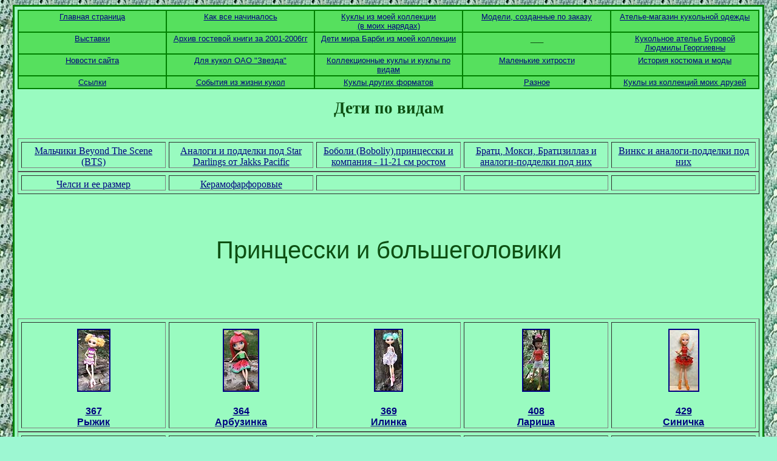

--- FILE ---
content_type: text/html
request_url: http://barbymoda.ru/deti/detipovidam.htm
body_size: 9002
content:
<!DOCTYPE HTML PUBLIC "-//W3C//DTD HTML 3.2 Final//EN">

<HTML>
<HEAD>
	<TITLE>Дети </TITLE>
<meta http-equiv="Content-Type" content="text/html; charset=windows-1251"></HEAD>
<meta name="description" content="Как все начиналось Куклы из моей коллекции Модели, созданные по заказу Куклы для продажи Новые модели Современное направление Вязаная одежда  Бальные платья Высокая мода Фантазии на тему национальной одежды Вольные фантазии Зимняя серия Времена года Сказочные персонажи Выставки Метаморфозы воды  Повелители стихий Общий список Быстрый список  Карнавал в Рио Духи камней История костюма и моды">
 


  
<meta name="keywords" content=" мода, куклы,  стандарт, Барби, вязяная, одежда, платье,  бальная, бисер, отделка, заказы, модели, история костюма, история моды,  коллекция, выставки, оригинальная,">

<META NAME="abstract" content="Мода для кукол стандарта Барби. История костюма и моды. Авторские работы моделей одежды Кузнецовой Инны Александровны для кукол стандарта Барби.">

<META NAME="robots" content="all">
<META NAME="ROBOTS" CONTENT="INDEX, FOLLOW">


<META NAME="title" content="Мир моды. Мода для кукол стандарта Барби">
<META NAME="page-topic" content="Мир моды. Мода для кукол стандарта Барби">


<BODY BACKGROUND="../von1dd.jpg" BGCOLOR="#9DF7D2" TEXT="#0D4F12" LINK="#000080" VLINK="Purple" ALINK="Red">
<table width="98%" cellspacing="3" cellpadding="5" align="center" bgcolor="Green" valign="TOP"><TR><td bgcolor="#99FBC0"><table width="100%" cellspacing="2" cellpadding="2" align="center" bgcolor="Green" valign="TOP">
<TR>
<TD ALIGN="CENTER" VALIGN="TOP" COLSPAN=1 ROWSPAN=1 WIDTH="20%" bgCOLOR="#56E05E"><font face="Arial"><A HREF="../index.htm"><span style="FONT-SIZE: 10pt">Главная страница</span></A></font></TD>
<TD ALIGN="CENTER" VALIGN="TOP" COLSPAN=1 ROWSPAN=1 WIDTH="20%" bgCOLOR="#56E05E" ><font face="Arial"><span style="FONT-SIZE: 10pt">
<a href="../histori.htm">Как все начиналось</a></span></font>
</TD>
<TD ALIGN="CENTER" VALIGN="TOP" COLSPAN=1 ROWSPAN=1 WIDTH="20%" bgCOLOR="#56E05E"><font face="Arial"><span style="FONT-SIZE: 10pt"><A HREF="../kollekc.htm" NAME="Куклы из моей коллекции">Куклы из моей коллекции<br>(в моих нарядах) </A></span></font></TD>
<TD ALIGN="CENTER" VALIGN="TOP" COLSPAN=1 ROWSPAN=1 WIDTH="20%" bgCOLOR="#56E05E"><font face="Arial"><span style="FONT-SIZE: 10pt"><A HREF="../zakaz1.htm">Модели, созданные по заказу</A></span></font></TD>
<TD ALIGN="CENTER" VALIGN="TOP" COLSPAN=1 ROWSPAN=1 WIDTH="20%" bgCOLOR="#56E05E"><span style="FONT-SIZE: 10pt"><font face="Arial"><a href="https://www.shop.barbymoda.ru">Ателье-магазин кукольной одежды</a></font></span></TD>
</TR>
<TR>
<TD ALIGN="CENTER" VALIGN="TOP" COLSPAN=1 ROWSPAN=1 WIDTH="20%" bgCOLOR="#56E05E"><font face="Arial"><span style="FONT-SIZE: 10pt"><A HREF="../vystavki.htm">Выставки</A></span></font>
</TD>
<TD ALIGN="CENTER" VALIGN="TOP" COLSPAN=1 ROWSPAN=1 WIDTH="20%" bgCOLOR="#56E05E"><font face="Arial"><span style="FONT-SIZE: 10pt"><a href="http://web.archive.org/web/20070106230522/http:/www.narod.ru/guestbook/index.xhtml?owner=6671529&c=1">Архив гостевой книги за 2001-2006гг</a></span></font>
</TD>
<TD ALIGN="CENTER" VALIGN="TOP" COLSPAN=1 ROWSPAN=1 WIDTH="20%" bgCOLOR="#56E05E"><font face="Arial"><span style="FONT-SIZE: 10pt"><a href="deti2.htm">Дети мира Барби из моей коллекции</a></span></font></TD>
<TD ALIGN="CENTER" VALIGN="TOP" COLSPAN=1 ROWSPAN=1 WIDTH="20%" bgCOLOR="#56E05E"><font face="Arial"><span style="FONT-SIZE: 10pt">___</span></font>
</TD>
<TD ALIGN="CENTER" VALIGN="TOP" COLSPAN=1 ROWSPAN=1 WIDTH="20%" bgCOLOR="#56E05E"><font face="Arial"><span style="FONT-SIZE: 10pt"><a href="../kuk_at.htm">Кукольное ателье Буровой<br>Людмилы Георгиевны</a></span></font></TD>

</TR>
<TR>
<TD ALIGN="CENTER" VALIGN="TOP" COLSPAN=1 ROWSPAN=1 WIDTH="20%" bgCOLOR="#56E05E"><font face="Arial"><span style="FONT-SIZE: 10pt">
<A HREF="../novosti.htm">Новости сайта</A>
</span></font>
</TD>
<TD ALIGN="CENTER" VALIGN="TOP" COLSPAN=1 ROWSPAN=1 WIDTH="20%" bgCOLOR="#56E05E"><font face="Arial"><span style="FONT-SIZE: 10pt"><a href="../kollekcz.htm">Для кукол ОАО "Звезда"</a>

</span></font>
</TD>
<TD ALIGN="CENTER" VALIGN="TOP" COLSPAN=1 ROWSPAN=1 WIDTH="20%" bgCOLOR="#56E05E"><font face="Arial"><span style="FONT-SIZE: 10pt">
<a href="../kukly.htm">Коллекционные куклы и куклы по видам</a>
</span></font></TD>
<TD ALIGN="CENTER" VALIGN="TOP" COLSPAN=1 ROWSPAN=1 WIDTH="20%" bgCOLOR="#56E05E"><font face="Arial"><span style="FONT-SIZE: 10pt">
<a href="../hitrosti.htm">Маленькие хитрости</a>
</span></font>
</TD>
<TD ALIGN="CENTER" VALIGN="TOP" COLSPAN=1 ROWSPAN=1 WIDTH="20%" bgCOLOR="#56E05E"><font face="Arial"><span style="FONT-SIZE: 10pt">
<A HREF="../moda.htm">История костюма и моды</A>
</span></font></TD>

</TR>
<TR>
<TD ALIGN="CENTER" VALIGN="TOP" COLSPAN=1 ROWSPAN=1 WIDTH="20%" bgCOLOR="#56E05E"><font face="Arial"><span style="FONT-SIZE: 10pt">
<a href="../ssylki.htm">Ссылки</a>
</span></font>
</TD>
<TD ALIGN="CENTER" VALIGN="TOP" COLSPAN=1 ROWSPAN=1 WIDTH="20%" bgCOLOR="#56E05E"><font face="Arial"><span style="FONT-SIZE: 10pt"><a href="../sobytiya.htm">События  из жизни кукол</a>
</span></font>
</TD>
<TD ALIGN="CENTER" VALIGN="TOP" COLSPAN=1 ROWSPAN=1 WIDTH="20%" bgCOLOR="#56E05E"><font face="Arial"><span style="FONT-SIZE: 10pt">
<a href="deti.htm">Куклы других форматов</a>
</span></font></TD>
<TD ALIGN="CENTER" VALIGN="TOP" COLSPAN=1 ROWSPAN=1 WIDTH="20%" bgCOLOR="#56E05E"><font face="Arial"><span style="FONT-SIZE: 10pt">
<a href="../rasnoe.htm">Разное</a>
</span></font>
</TD>
<TD ALIGN="CENTER" VALIGN="TOP" COLSPAN=1 ROWSPAN=1 WIDTH="20%" bgCOLOR="#56E05E"><font face="Arial"><span style="FONT-SIZE: 10pt">
<a href="../galina.htm">Куклы из коллекций моих друзей</a>
</span></font></TD>

</TR></TABLE>


<p><CENTER><span style="FONT-SIZE: 20pt"><b><div align="center">    Дети по видам</div></b>
</span></CENTER>
&nbsp;<P>


<table width="100%" border="1" cellspacing="5" cellpadding="5" align="center">

<td width="20%" colspan="2" rowspan="2" align="center" valign="top">
 <a href="d_bts.htm">
Мальчики Beyond The
Scene (BTS)
</a>
</td>
<td width="20%" colspan="2" rowspan="2" align="center" valign="top">
<a href="d_star_darlings.htm">
 Аналоги и подделки под Star Darlings от Jakks Pacific
</a>
</td>
<td width="20%" colspan="2" rowspan="2" align="center" valign="top">
 <a href="d_boboly.htm">
Боболи (Boboliy),принцесски и компания - 11-21 см ростом
</a>
</td>

<td width="20%" colspan="2" rowspan="2" align="center" valign="top">
  <a href="d_bratz.htm">
 Братц, Мокси, Братцзиллаз и аналоги-подделки под них
</a>
</td>

<td width="20%" colspan="2" rowspan="2" align="center" valign="top">
<a href="d_winx.htm">
  Винкс и аналоги-подделки под них
</a>

</tr></TABLE>

<table width="100%" border="1" cellspacing="5" cellpadding="5" align="center">

<td width="20%" colspan="2" rowspan="2" align="center" valign="top">
 <a href="d_4elsy.htm">
Челси и ее размер
</a>
</td>
<td width="20%" colspan="2" rowspan="2" align="center" valign="top">
<a href="d_keram.htm">
 Керамофарфоровые
</a>
</td>
<td width="20%" colspan="2" rowspan="2" align="center" valign="top">
 <a href="d_boboly.htm">
 
</a>
</td>

<td width="20%" colspan="2" rowspan="2" align="center" valign="top">
  <a href="d_bratz.htm">
 
</a>
</td>

<td width="20%" colspan="2" rowspan="2" align="center" valign="top">
<a href="d_winx.htm">
  
</a>

</tr></TABLE>



 















 












































<div align="center">
<br><br><br><font face="Arial"><SPAN style="FONT-SIZE: 30pt">
 Принцесски и большеголовики
<br><br><br>
</span></font></div>












<table width="100%" border="1" cellspacing="5" cellpadding="5" align="center"><tr>


<td width="20%" colspan="2" rowspan="2" align="center" valign="top">
<a href="d367.htm"><img src="../14/sob146_56i.jpg" width="51" height="100" hspace="5" vspace="5" border="2" align="texttop" alt="Рыжик"></a><br><br>

<font face="Arial"><SPAN style="FONT-SIZE: 12pt">
<b><a href="d367.htm">367<br>Рыжик</a></b>

</span>
</font>
</td>


<td width="20%" colspan="2" rowspan="2" align="center" valign="top">
<a href="d364.htm"><img src="../14/sob146_45i.jpg" width="56" height="100" hspace="5" vspace="5" border="2" align="texttop" alt="Арбузинка"></a><br><br>

<font face="Arial"><SPAN style="FONT-SIZE: 12pt">
<b><a href="d364.htm">364<br>Арбузинка</a></b>

</span>
</font>

</td><td width="20%" colspan="2" rowspan="2" align="center" valign="top">
<a href="d369.htm"><img src="../14/sob146_05i.jpg" width="44" height="100" hspace="5" vspace="5" border="2" align="texttop" alt="Илинка "></a><br><br>

<font face="Arial"><SPAN style="FONT-SIZE: 12pt">
<b><a href="d369.htm">369<br>Илинка </a></b>

</span>
</font></td>
<td width="20%" colspan="2" rowspan="2" align="center" valign="top">
<a href="d408.htm"><img src="../15/sob178_34i.jpg" width="42" height="100" hspace="5" vspace="5" border="2" align="texttop" alt="Лариша"></a><br><br>

<font face="Arial"><SPAN style="FONT-SIZE: 12pt">
<b><a href="d408.htm">408<br>Лариша</a></b>

</span>
</font>

</td>
<td width="20%" colspan="2" rowspan="2" align="center" valign="top">
<a href="d429.htm"><img src="../8/d429_01i.jpg" width="47" height="100" hspace="5" vspace="5" border="2" align="texttop" alt="Синичка"></a><br><br>

<font face="Arial"><SPAN style="FONT-SIZE: 12pt">
<b><a href="d429.htm">429<br>Синичка</a></b></span>
</font>

</td>
</TR></TABLE>













<table width="100%" border="1" cellspacing="5" cellpadding="5" align="center"><tr>
<td width="20%" colspan="2" rowspan="2" align="center" valign="top">
<a href="d280.htm"><img src="../8/d280_002i.jpg" width="46" height="100" hspace="5" vspace="5" border="2" align="texttop" alt="Сильфи"></a><br><br>
<font face="Arial"><SPAN style="FONT-SIZE: 12pt">
<b><a href="d280.htm">280<br>Сильфи</a></b></span></font></td><td width="20%" colspan="2" rowspan="2" align="center" valign="top">
<a href="d209.htm"><img src="../8/d209_02i.jpg" width="44" height="100" hspace="5" vspace="5" border="2" align="texttop" alt="Алейла"></a><br><br>
<font face="Arial"><SPAN style="FONT-SIZE: 12pt">
<b><a href="d209.htm">209<br>Алейла</a></b></span></font>
</td>
<td width="20%" colspan="2" rowspan="2" align="center" valign="top">
<a href="d326.htm"><img src="../8/d326_02i.jpg" width="60" height="100" hspace="5" vspace="5" border="2" align="texttop" alt="Агнешка"></a><br><br>
<font face="Arial"><SPAN style="FONT-SIZE: 12pt">
<b><a href="d326.htm">326<br>Агнешка</a></b></span></font>
</td>
<td width="20%" colspan="2" rowspan="2" align="center" valign="top">
<a href="d334.htm"><img src="../8/d334_03i.jpg" width="60" height="100" hspace="5" vspace="5" border="2" align="texttop" alt="Ухтышка"></a><br><br>
<font face="Arial"><SPAN style="FONT-SIZE: 12pt">
<b><a href="d334.htm">334<br>Ухтышка</a></b></span></font>
</td>
<td width="20%" colspan="2" rowspan="2" align="center" valign="top">
<a href="d487.htm"><img src="../16/d487_04i.jpg" width="48" height="100" hspace="5" vspace="5" border="2" align="texttop" alt="Арабелла"></a><br><br>

<font face="Arial"><SPAN style="FONT-SIZE: 12pt">
<b><a href="d487.htm">487<br>Арабелла</a></b>

</span>
</font></td>
</TR></TABLE>

<table width="100%" border="1" cellspacing="5" cellpadding="5" align="center"><tr>
 
<td width="20%" colspan="2" rowspan="2" align="center" valign="top">
<a href="d520.htm"><img src="../2/d520_01i.jpg" alt="Маритана" width="56" height="100" hspace="5" vspace="5" border="2" align="texttop"></a><br><br>

<font face="Arial"><SPAN style="FONT-SIZE: 12pt">
<b><a href="d520.htm">520<br>Маритана</a></b>

</span>
</font>
</td>
<td width="20%" colspan="2" rowspan="2" align="center" valign="top">
<a href="d341.htm"><img src="../8/d341_01i.jpg" width="54" height="100" hspace="5" vspace="5" border="2" align="texttop" alt="Джулс"></a><br><br>
<font face="Arial"><SPAN style="FONT-SIZE: 12pt">
<b><a href="d341.htm">341<br>Джулс</a></b></span></font></td>
</td>
<td width="20%" colspan="2" rowspan="2" align="center" valign="top">
<a href="d503.htm"><img src="../4/d503_02i.jpg" width="44" height="100" hspace="5" vspace="5" border="2" align="texttop" alt="Мири"></a><br><br>

<font face="Arial"><SPAN style="FONT-SIZE: 12pt">
<b><a href="d503.htm">503<br>Мири</a></b>

</span>
</font>
</td>
<td width="20%" colspan="2" rowspan="2" align="center" valign="top">
<a href="d504.htm"><img src="../4/d504_03i.jpg" width="46" height="100" hspace="5" vspace="5" border="2" align="texttop" alt="Бел"></a><br><br>

<font face="Arial"><SPAN style="FONT-SIZE: 12pt">
<b><a href="d504.htm">504<br>Бел</a></b>

</span>
</font>
</td>
<td width="20%" colspan="2" rowspan="2" align="center" valign="top">
<a href="d515.htm"><img src="../2/d515_10i.jpg" alt="МакКейла Макалистер" width="46" height="100" hspace="5" vspace="5" border="2" align="texttop"></a><br><br>

<font face="Arial"><SPAN style="FONT-SIZE: 12pt">
<b><a href="d515.htm">515<br>МакКейла Макалистер</a></b>

</span>
</font>
</td>

</TR></TABLE>




















<table width="100%" border="1" cellspacing="5" cellpadding="5" align="center">
<tr>
<td width="20%" colspan="2" rowspan="2" align="center" valign="top">

<a href="d342.htm"><img src="../8/d342_01i.jpg" width="47" height="100" hspace="5" vspace="5" border="2" align="texttop" alt="Сойка"></a><br><br>

<font face="Arial"><SPAN style="FONT-SIZE: 12pt">
<b><a href="d342.htm">342<br>Сойка</a></b>

</span>
</font> 
</td>
<td width="20%" colspan="2" rowspan="2" align="center" valign="top">
<a href="d464.htm"><img src="../16/d464_01i.jpg" width="44" height="100" hspace="5" vspace="5" border="2" align="texttop" alt="Оленюшка"></a><br><br>

<font face="Arial"><SPAN style="FONT-SIZE: 12pt">
<b><a href="d464.htm">464<br>Оленюшка</a></b>

</span>
</font>
</td>
<td width="20%" colspan="2" rowspan="2" align="center" valign="top">
<a href="d463.htm"><img src="../16/d463_09i.jpg" width="53" height="100" hspace="5" vspace="5" border="2" align="texttop" alt="Рокси"></a><br><br>

<font face="Arial"><SPAN style="FONT-SIZE: 12pt">
<b><a href="d463.htm">463<br>Рокси</a></b>

</span>
</font>

</td>
<td width="20%" colspan="2" rowspan="2" align="center" valign="top">
<a href="d462.htm"><img src="../16/d462_04i.jpg" width="55" height="100" hspace="5" vspace="5" border="2" align="texttop" alt="Варианна"></a><br><br>

<font face="Arial"><SPAN style="FONT-SIZE: 12pt">
<b><a href="d462.htm">462<br>Варианна</a></b>

</span>
</font>

</td>
<td width="20%" colspan="2" rowspan="2" align="center" valign="top">
<a href="d460.htm"><img src="../16/d460_04i.jpg" width="46" height="100" hspace="5" vspace="5" border="2" align="texttop" alt="Аэрита"></a><br><br>

<font face="Arial"><SPAN style="FONT-SIZE: 12pt">
<b><a href="d460.htm">460<br>Аэрита</a></b>

</span>
</font>
</td></tr></TABLE>


<table width="100%" border="1" cellspacing="5" cellpadding="5" align="center">
<tr>
<td width="20%" colspan="2" rowspan="2" align="center" valign="top"><a href="d588.htm"><img src="../2/d588_02i.jpg" width="68" height="100" hspace="5" vspace="5" border="2" align="texttop" alt="Райли"></a><br><br>

<font face="Arial"><SPAN style="FONT-SIZE: 12pt">
<b><a href="d588.htm">588<br>Райли</a></b>

</span>
</font> 
 

</td>
 
 <td width="20%" colspan="2" rowspan="2" align="center" valign="top">
<a href="d564.htm"><img src="../2/d564_04i.jpg" width="52" height="100" hspace="5" vspace="5" border="2" align="texttop" alt="Мерлия"></a><br><br>

<font face="Arial"><SPAN style="FONT-SIZE: 12pt">
<b><a href="d564.htm">564<br>Мерлия</a></b>

</span>
</font>
</td>

 
<td width="20%" colspan="2" rowspan="2" align="center" valign="top"><a href="d488.htm"><img src="../2/d488_01i.jpg" width="55" height="100" hspace="5" vspace="5" border="2" align="texttop" alt="Моана"></a><br><br>

<font face="Arial"><SPAN style="FONT-SIZE: 12pt">
<b><a href="d488.htm">488<br>Моана</a></b>

</span>
</font>
 

</td>
 
<td width="20%" colspan="2" rowspan="2" align="center" valign="top">
<a href="d461.htm"><img src="../8/d461_05i.jpg" width="48" height="100" hspace="5" vspace="5" border="2" align="texttop" alt="Соль"></a><br><br>

<font face="Arial"><SPAN style="FONT-SIZE: 12pt">
<b><a href="d461.htm">461<br>Соль</a></b>

</span>
</font>

</td>
<td width="20%" colspan="2" rowspan="2" align="center" valign="top">&nbsp;
<a href="d645.htm"><img src="../2/d645_11i.jpg" alt="Флинн Тревор " width="55" height="100" hspace="2" vspace="2" border="2" align="texttop"></a> <br><br>

<font face="Arial"><SPAN style="FONT-SIZE: 12pt">
<b><a href="d645.htm">645<br>Флинн Тревор </a></b>

</span>
</font>

</td></tr></TABLE>


<table width="100%" border="1" cellspacing="5" cellpadding="5" align="center">
<tr>
<td width="20%" colspan="2" rowspan="2" align="center" valign="top">  
 
<a href="d523.htm"><img src="../2/d523_01i.jpg" alt="Мерлина" width="52" height="100" hspace="5" vspace="5" border="2" align="texttop"></a><br><br>

<font face="Arial"><SPAN style="FONT-SIZE: 12pt">
<b><a href="d523.htm">523<br>Мерлина</a></b>

</span>
</font>
</td>
 
 <td width="20%" colspan="2" rowspan="2" align="center" valign="top">
 <a href="d524.htm"><img src="../2/d524_011i.jpg" alt="Антарина" width="47" height="100" hspace="5" vspace="5" border="2" align="texttop"></a><br><br>

<font face="Arial"><SPAN style="FONT-SIZE: 12pt">
<b><a href="d524.htm">524<br>Антарина</a></b>

</span>
</font>
</td>
<td width="20%" colspan="2" rowspan="2" align="center" valign="top">
<a href="d615.htm"><img src="../20/d615_01i.jpg" width="58" height="100" hspace="5" vspace="5" border="2" align="texttop" alt="Анна -Кира"></a><br><br>

<font face="Arial"><SPAN style="FONT-SIZE: 12pt">
<b><a href="d615.htm">615<br>Анна -Кира</a></b></span>
</font>
</td> 
 

<td width="20%" colspan="2" rowspan="2" align="center" valign="top">&nbsp;
 
<a href="d547.htm"><img src="../17/d547_01i.jpg" width="50" height="100" hspace="5" vspace="5" border="2" align="texttop" alt="Невилика"></a><br><br>

<font face="Arial"><SPAN style="FONT-SIZE: 12pt">
<b><a href="d547.htm">547 <br> Невилика </a></b>

</span>
</font>
</td>
<td width="20%" colspan="2" rowspan="2" align="center" valign="top"> 

<a href="d500.htm"><img src="../4/d500_01i.jpg" alt="Мэл" width="47" height="100" hspace="5" vspace="5" border="2" align="texttop"></a><br><br>

<font face="Arial"><SPAN style="FONT-SIZE: 12pt">
<b><a href="d500.htm">500<br>Мэл</a></b>

</span>
</font>
</td></tr>
</TABLE>

<table width="100%" border="1" cellspacing="5" cellpadding="5" align="center"><tr>
<td width="20%" colspan="2" rowspan="2" align="center" valign="top">
<a href="../gnomka.htm"><img src="../7/gnoma_9i.jpg" width="79" height="100" hspace="5" vspace="5" border="2" align="texttop" alt="Жаклин"></a><br><br>

<font face="Arial"><SPAN style="FONT-SIZE: 12pt">
<b><a href="../gnomka.htm">081<br>Жаклин</a></b>
</span>
</font>
</td>
<td width="20%" colspan="2" rowspan="2" align="center" valign="top">
<a href="../lissava.htm"><img src="../7/lisav06i.jpg" width="82" height="100" hspace="5" vspace="5" border="2" align="texttop" alt="Лиссава"></a><br><br>

<font face="Arial"><SPAN style="FONT-SIZE: 12pt">
<b><a href="../lissava.htm">123<br>Лиссава</a></b></span>
</font>
</td>


<td width="20%" colspan="2" rowspan="2" align="center" valign="top">

<a href="d550.htm"><img src="../17/d550_03ii.jpg" alt="Гиера" width="48" height="100" hspace="5" vspace="5" border="2" align="texttop"></a><br><br>

<font face="Arial"><SPAN style="FONT-SIZE: 12pt">
<b><a href="d550.htm">550<br>Гиера</a></b>

</span>
</font>



</td>
 <td width="20%" colspan="2" rowspan="2" align="center" valign="top">
<a href="d668.htm"><img src="../17/d668_01i.jpg" alt="Алильена" width="63" height="100" hspace="5" vspace="5" border="2" align="texttop"></a><br><br>

<font face="Arial"><SPAN style="FONT-SIZE: 12pt">
<b><a href="d668.htm">668<br>Алильена</a></b>

</span>
</font>
</td>
<td width="20%" colspan="2" rowspan="2" align="center" valign="top"> 
 <a href="d696.htm"><img src="../24/d696_01i.jpg" alt="Виления" width="42" height="100" hspace="5" vspace="5" border="2" align="texttop"></a><br><br>

<font face="Arial"><SPAN style="FONT-SIZE: 12pt">
<b><a href="d696.htm">696<br>Виления</a></b>

</span></font> 

</td>
</TR></TABLE>
<table width="100%" border="1" cellspacing="5" cellpadding="5" align="center"><tr>
<td width="20%" colspan="2" rowspan="2" align="center" valign="top">&nbsp;
<a href="d693.htm"><img src="../24/693d_01i.jpg" alt="Лойти" width="45" height="100" hspace="5" vspace="5" border="2" align="texttop"></a><br><br>

<font face="Arial"><SPAN style="FONT-SIZE: 12pt">
<b><a href="d693.htm">693<br>Лойти</a></b>
</span></font>
</td>
<td width="20%" colspan="2" rowspan="2" align="center" valign="top">
<a href="d365.htm"><img src="../2/d365_01i.jpg" width="55" height="100" hspace="5" vspace="5" border="2" align="texttop" alt="Юси"></a><br><br>

<font face="Arial"><SPAN style="FONT-SIZE: 12pt">
<b><a href="d365.htm">365<br>Юси</a></b>

</span>
</font>
</td>



</tr></TABLE>






































<div align="center">
<br><br><font face="Arial"><SPAN style="FONT-SIZE: 30pt">

Lalaloopsy 
 <br><br>
</div><br>
</span></font>

<table width="100%" border="1" cellspacing="5" cellpadding="5" align="center"><tr>
 


<td width="20%" colspan="2" rowspan="2" align="center" valign="top">

<a href="d438.htm"><img src="../8/d438_01i.jpg" width="74" height="100" hspace="5" vspace="5" border="2" align="texttop" alt="Лалапуся"></a><br><br>

<font face="Arial"><SPAN style="FONT-SIZE: 12pt">
<b><a href="d438.htm">438<br>Лалапуся</a></b>

</span>
</font>
</td>
<td width="20%" colspan="2" rowspan="2" align="center" valign="top">
<a href="d517.htm"><img src="../2/d517_i.jpg" alt="Лулу" width="68" height="100" hspace="5" vspace="5" border="2" align="texttop"></a><br><br>

<font face="Arial"><SPAN style="FONT-SIZE: 12pt">
<b><a href="d517.htm">517<br>Лулу</a></b>

</span>
</font>
</td>


</tr></TABLE>












 <div align="center">
<br><br><br><font face="Arial"><SPAN style="FONT-SIZE: 30pt">
 Подростки средние
<br><br><br>
</span></font></div>








<table width="100%" border="1" cellspacing="5" cellpadding="5" align="center">
<tr>





<td width="20%" colspan="2" rowspan="2" align="center" valign="top">
<a href="d338.htm"><img src="../8/d338_01i.jpg" width="43" height="100" hspace="5" vspace="5" border="2" align="texttop" alt="Хильда"></a><br><br>

<font face="Arial"><SPAN style="FONT-SIZE: 12pt">
<b><a href="d338.htm">338<br>Хильда</a></b>

</span>
</font> 

</td>

<td width="20%" colspan="2" rowspan="2" align="center" valign="top">
<a href="d409.htm"><img src="../8/d409_08i.jpg" width="49" height="100" hspace="5" vspace="5" border="2" align="texttop" alt="Купава"></a><br><br>

<font face="Arial"><SPAN style="FONT-SIZE: 12pt">
<b><a href="d409.htm">409<br>Купава</a></b>

</span>
</font>
</td>
<td width="20%" colspan="2" rowspan="2" align="center" valign="top">
<a href="d410.htm"><img src="../8/d410_31i.jpg" width="53" height="100" hspace="5" vspace="5" border="2" align="texttop" alt="Ладушка"></a><br><br>

<font face="Arial"><SPAN style="FONT-SIZE: 12pt">
<b><a href="d410.htm">410<br>Ладушка</a></b>

</span>
</font>
</td>
<td width="20%" colspan="2" rowspan="2" align="center" valign="top">

<a href="d411.htm"><img src="../8/d411_02i.jpg" width="59" height="100" hspace="5" vspace="5" border="2" align="texttop" alt="Нивеллина"></a><br><br>

<font face="Arial"><SPAN style="FONT-SIZE: 12pt">
<b><a href="d411.htm">411<br>Нивеллина</a></b>

</span>
</font>
</td>

</tr></TABLE>


<table width="100%" border="1" cellspacing="5" cellpadding="5" align="center">
<tr>

 
<td width="20%" colspan="2" rowspan="2" align="center" valign="top">&nbsp;
<a href="d622.htm"><img src="../20/d622_01i.jpg" width="53" height="100" hspace="5" vspace="5" border="2" align="texttop" alt="Луша"></a><br><br>

<font face="Arial"><SPAN style="FONT-SIZE: 12pt">
<b><a href="d622.htm">622<br>Луша</a></b></span>
</font>

</td>
 
 
 
 
<td width="20%" colspan="2" rowspan="2" align="center" valign="top">
<a href="d386.htm"><img src="../2/d386_01i.jpg" alt="Нафейя" width="56" height="100" hspace="5" vspace="5" border="2" align="texttop"></a><br><br>

<font face="Arial"><SPAN style="FONT-SIZE: 12pt">
<b><a href="d386.htm">386<br>Нафейя</a></b>

</span>
</font>
</td>
 
<td width="20%" colspan="2" rowspan="2" align="center" valign="top">
 <a href="d548.htm"><img src="../4/d548_01ii.jpg" width="60" height="100" hspace="5" vspace="5" border="2" align="texttop" alt="Сайя Якусидзи"></a><br><br>

<font face="Arial"><SPAN style="FONT-SIZE: 12pt">
<b><a href="d548.htm">548<br>Сайя Якусидзи</a></b>

</span>
</font>

</td>
<td width="20%" colspan="2" rowspan="2" align="center" valign="top">
 
<a href="d506.htm"><img src="../4/d506_06i.jpg" alt="Томас" width="66" height="100" hspace="5" vspace="5" border="2" align="texttop"></a><br><br>

<font face="Arial"><SPAN style="FONT-SIZE: 12pt">
<b><a href="d5061.htm">506<br>Томас </a></b>

</span>
</font>
 

</td>
 
 
 
 
 </TABLE>













<div align="center">
<br><br><br><font face="Arial"><SPAN style="FONT-SIZE: 30pt">
 Сони Курн Лелия
<br><br><br>
</span></font></div>




<table width="100%" border="1" cellspacing="5" cellpadding="5" align="center"><tr>
<td width="20%" colspan="2" rowspan="2" align="center" valign="top">
<a href="d160.htm"><img src="../8/d160_01i.jpg" width="47" height="100" hspace="5" vspace="5" border="2" align="texttop" alt="Шани"></a><br><br>

<font face="Arial"><SPAN style="FONT-SIZE: 12pt">
<b><a href="d160.htm">160<br>Шани</a></b>

</span>
</font>


</td>
<td width="20%" colspan="2" rowspan="2" align="center" valign="top">

<a href="../frv.htm"><img src="../7/frv_02i.jpg" width="66" height="100" hspace="5" vspace="5" border="2" align="texttop" alt="Эрика - феечка ранней весны"></a><br><br>

<font face="Arial"><SPAN style="FONT-SIZE: 12pt">
<b><a href="../frv.htm">168<br>Эрика - феечка ранней весны</a></b>

</span>
</font>


</td>
<td width="20%" colspan="2" rowspan="2" align="center" valign="top">

<a href="d187.htm"><img src="../8/d187_01i.jpg" width="42" height="100" hspace="5" vspace="5" border="2" align="texttop" alt="Фанни"></a><br><br>

<font face="Arial"><SPAN style="FONT-SIZE: 12pt">
<b><a href="d187.htm">187<br>Фанни</a></b>

</span>
</font>


</td>
<td width="20%" colspan="2" rowspan="2" align="center" valign="top">
<a href="d190.htm"><img src="../8/d190_01i.jpg" width="40" height="100" hspace="5" vspace="5" border="2" align="texttop" alt="Алина"></a><br><br>

<font face="Arial"><SPAN style="FONT-SIZE: 12pt">
<b><a href="d190.htm">190<br>Алина</a></b>

</span>
</font>


</td>
 
<td width="20%" colspan="2" rowspan="2" align="center" valign="top">
<a href="d249.htm"><img src="../8/d249_01i.jpg" width="41" height="100" hspace="5" vspace="5" border="2" align="texttop" alt="Лёля"></a><br><br>

<font face="Arial"><SPAN style="FONT-SIZE: 12pt">
<b><a href="d249.htm">249<br>Лёля</a></b>

</span></font>

</td>
</TR></TABLE>

<table width="100%" border="1" cellspacing="5" cellpadding="5" align="center"><tr>




<td width="20%" colspan="2" rowspan="2" align="center" valign="top">
<a href="../rosita.htm"><img src="../1/rosita_01i.jpg" width="74" height="100" hspace="5" vspace="5" border="2" align="texttop" alt="Росита - лесная феечка"></a><br><br>

<font face="Arial"><SPAN style="FONT-SIZE: 12pt">
<b><a href="../rosita.htm">158<br>Росита - лесная феечка</a></b>

</span>
</font>


</td>
<td width="20%" colspan="2" rowspan="2" align="center" valign="top">
 <a href="d538.htm"><img src="../17/d538_01i.jpg" alt="Генриетта" width="48" height="100" hspace="5" vspace="5" border="2" align="texttop"></a><br><br>

<font face="Arial"><SPAN style="FONT-SIZE: 12pt">
<b><a href="d538.htm">538<br>Генриетта</a></b>

</span></font>
</td>
<td width="20%" colspan="2" rowspan="2" align="center" valign="top">
<a href="d568.htm"><img src="../17/d568_11ii.jpg" width="62" height="100" hspace="5" vspace="5" border="2" align="texttop" alt="Шайена"></a><br><br>

<font face="Arial"><SPAN style="FONT-SIZE: 12pt">
<b><a href="d568.htm">568<br>Шайена</a></b>

</span>
</font>
</td>

<td width="20%" colspan="2" rowspan="2" align="center" valign="top">

<a href="d536.htm"><img src="../2/d536_01i.jpg" alt="Никса" width="50" height="100" hspace="5" vspace="5" border="2" align="texttop"></a><br><br>

<font face="Arial"><SPAN style="FONT-SIZE: 12pt">
<b><a href="d536.htm">536<br>Никса</a></b>

</span>
</font>
</td>
<td width="20%" colspan="2" rowspan="2" align="center" valign="top">
<a href="d5245.htm"><img src="../2/d525_01i.jpg" alt="Марико" width="55" height="100" hspace="5" vspace="5" border="2" align="texttop"></a><br><br>

<font face="Arial"><SPAN style="FONT-SIZE: 12pt">
<b><a href="d525.htm">525<br>Марико</a></b>

</span>
</font>
</td>






</TR>



</TABLE>
























<div align="center">
<br><br><br><font face="Arial"><SPAN style="FONT-SIZE: 30pt">
 Старшие подростки
<br><br><br>
</span></font></div>



















<table width="100%" border="1" cellspacing="5" cellpadding="5" align="center"><tr>
<td width="20%" colspan="2" rowspan="2" align="center" valign="top">
<a href="d083.htm"><img src="../8/d083_11i.jpg" width="49" height="100" hspace="5" vspace="5" border="2" align="texttop" alt="Сара"></a><br><br>

<font face="Arial"><SPAN style="FONT-SIZE: 12pt">
<b><a href="d083.htm">083<br>Сара</a></b>
</span>
</font>

</td>
<td width="20%" colspan="2" rowspan="2" align="center" valign="top">

<a href="d140.htm"><img src="../8/d140_07i.jpg" width="45" height="100" hspace="5" vspace="5" border="2" align="texttop" alt="Синди"></a><br><br>

<font face="Arial"><SPAN style="FONT-SIZE: 12pt">
<b><a href="d140.htm">140<br>Синди</a></b>

</span>
</font>
<td width="20%" colspan="2" rowspan="2" align="center" valign="top">
<a href="d193.htm"><img src="../8/d193_01i.jpg" width="52" height="100" hspace="5" vspace="5" border="2" align="texttop" alt="Трой"></a><br><br>
<font face="Arial"><SPAN style="FONT-SIZE: 12pt">
<b><a href="d193.htm">193<br>Трой</a></b>

</span>
</font> 
</td>
<td width="20%" colspan="2" rowspan="2" align="center" valign="top">
<a href="d194.htm"><img src="../8/d194_01i.jpg" width="61" height="100" hspace="5" vspace="5" border="2" align="texttop" alt="Габри"></a><br><br>
<font face="Arial"><SPAN style="FONT-SIZE: 12pt">
<b><a href="d194.htm">194<br>Габри</a></b>

</span>
</font> 
</td><td width="20%" colspan="2" rowspan="2" align="center" valign="top">

<font face="Arial"><A HREF="../elayna.htm"><IMG SRC="../14/sob142_01i.jpg" WIDTH="61" HEIGHT="100" HSPACE="12" VSPACE="12" BORDER="2" ALIGN="TEXTTOP" ALT="Элайна"></A>&nbsp;<P>
<span style="FONT-SIZE: 15pt">
<A HREF="../elayna.htm">252<br> Элайна</A><P></span></font>


</td>





</TR></TABLE>

<table width="100%" border="1" cellspacing="5" cellpadding="5" align="center"><tr>
<td width="20%" colspan="2" rowspan="2" align="center" valign="top">
<a href="d260.htm"><img src="../8/sob87_5i.jpg" width="57" height="100" hspace="5" vspace="5" border="2" align="texttop" alt="Стефани"></a><br><br>

<font face="Arial"><SPAN style="FONT-SIZE: 12pt">
<b><a href="d260.htm">260<br>Стефани</a></b>

</span>
</font>
</td>
<td width="20%" colspan="2" rowspan="2" align="center" valign="top">

<a href="d290.htm"><img src="../8/sob120_37i.jpg" width="45" height="100" hspace="5" vspace="5" border="2" align="texttop" alt="Ника"></a><br><br>

<font face="Arial"><SPAN style="FONT-SIZE: 12pt">
<b><a href="d290.htm">290<br>Ника</a></b>

</span>
</font>
</td><td width="20%" colspan="2" rowspan="2" align="center" valign="top">
<a href="d340.htm"><img src="../8/d340_01i.jpg" width="49" height="100" hspace="5" vspace="5" border="2" align="texttop" alt="Таёжка"></a><br><br>

<font face="Arial"><SPAN style="FONT-SIZE: 12pt">
<b><a href="d340.htm">340<br>Таёжка </a></b>

</span>
</font>
</td>
<td width="20%" colspan="2" rowspan="2" align="center" valign="top">

<a href="d058.htm"><img src="../8/d058_3i.jpg" width="58" height="100" hspace="5" vspace="5" border="2" align="texttop" alt="Скиппер"></a><br><br>

<font face="Arial"><SPAN style="FONT-SIZE: 12pt">
<b><a href="d058.htm">058<br>Скиппер</a></b>

</span>
</font>

</td>
<td width="20%" colspan="2" rowspan="2" align="center" valign="top">
<a href="d061.htm"><img src="../8/d061_02i.jpg" width="34" height="100" hspace="5" vspace="5" border="2" align="texttop" alt="Ольга"></a><br><br>

<font face="Arial"><SPAN style="FONT-SIZE: 12pt">
<b><a href="d061.htm">061<br>Ольга</a></b>

</span>
</font></td>


</TR></TABLE>


<table width="100%" border="1" cellspacing="5" cellpadding="5" align="center">
<tr>
<td width="20%" colspan="2" rowspan="2" align="center" valign="top">
<a href="d546.htm"><img src="../4/d546_01ii.jpg" width="42" height="100" hspace="5" vspace="5" border="2" align="texttop" alt="Анлили"></a><br><br>

<font face="Arial"><SPAN style="FONT-SIZE: 12pt">
<b><a href="d546.htm">546<br>Анлили</a></b>

</span>
</font>
 
</td>
<td width="20%" colspan="2" rowspan="2" align="center" valign="top">
<a href="d496.htm"><img src="../4/d496_01i.jpg" alt="Малеечка" width="57" height="100" hspace="5" vspace="5" border="2" align="texttop"></a><br><br>

<font face="Arial"><SPAN style="FONT-SIZE: 12pt">
<b><a href="d496.htm">496<br>Малеечка</a></b>

</span>
</font> 
</td>
 
 
<td width="20%" colspan="2" rowspan="2" align="center" valign="top">
<a href="d565.htm"><img src="../2/d565_01i.jpg" width="42" height="100" hspace="5" vspace="5" border="2" align="texttop" alt="Меланья"></a><br><br>

<font face="Arial"><SPAN style="FONT-SIZE: 12pt">
<b><a href="d565.htm">565<br>Меланья</a></b>

</span>
</font>
 
</td>
 
 
<td width="20%" colspan="2" rowspan="2" align="center" valign="top">&nbsp;

 <a href="d718.htm"><img src="../26/d718_01ii.jpg" alt="Луана" width="41" height="100" hspace="5" vspace="5" border="2" align="texttop"></a><br><br>

<font face="Arial"><SPAN style="FONT-SIZE: 12pt">
<b><a href="d718.htm">718<br>Луана</a></b>

</span></font>
 
</td>
<td width="20%" colspan="2" rowspan="2" align="center" valign="top">
 <a href="d717.htm"><img src="../26/d717_01ii.jpg" alt="Рон" width="32" height="100" hspace="5" vspace="5" border="2" align="texttop"></a><br><br>

<font face="Arial"><SPAN style="FONT-SIZE: 12pt">
<b><a href="d717.htm">717<br>Рон</a></b>

</span></font>
</td></tr></TABLE>










 
  
































<div align="center">
<br><br><br><font face="Arial"><SPAN style="FONT-SIZE: 30pt">
 Ликка, Ханна, Мими и подобные
<br><br><br>
</span></font></div>




<table width="100%" border="1" cellspacing="5" cellpadding="5" align="center"><tr>
<td width="20%" colspan="2" rowspan="2" align="center" valign="top">
<a href="d499.htm"><img src="../4/d499_01i.jpg" width="53" height="100" hspace="5" vspace="5" border="2" align="texttop" alt="Лотти"></a><br><br>

<font face="Arial"><SPAN style="FONT-SIZE: 12pt">
<b><a href="d499.htm">499<br>Лотти</a></b>

</span>
</font>

</td>
<td width="20%" colspan="2" rowspan="2" align="center" valign="top">
<a href="d273.htm"><img src="../8/d273_01i.jpg" width="46" height="100" hspace="5" vspace="5" border="2" align="texttop" alt=" Хана"></a><br><br>

<font face="Arial"><SPAN style="FONT-SIZE: 12pt">
<b><a href="d273.htm">273<br> Хана</a></b>

</span>
</font>

</td>
<td width="20%" colspan="2" rowspan="2" align="center" valign="top">
<a href="d279.htm"><img src="../8/d279_02i.jpg" width="35" height="100" hspace="5" vspace="5" border="2" align="texttop" alt="Лариона"></a><br><br>

<font face="Arial"><SPAN style="FONT-SIZE: 12pt">
<b><a href="d279.htm">279<br>Лариона</a></b>

</span>
</font>
</td>
<td width="20%" colspan="2" rowspan="2" align="center" valign="top">
<a href="d313.htm"><img src="../8/d313_01i.jpg" width="60" height="100" hspace="5" vspace="5" border="2" align="texttop" alt="Ми Ми Чен"></a><br><br>

<font face="Arial"><SPAN style="FONT-SIZE: 12pt">
<b><a href="d313.htm">313<br>Ми Ми Чен</a></b>

</span>
</font>
</td>

<td width="20%" colspan="2" rowspan="2" align="center" valign="top">
<a href="d518.htm"><img src="../4/d518_01i.jpg" alt="Лайлера" width="47" height="100" hspace="5" vspace="5" border="2" align="texttop"></a><br><br>

<font face="Arial"><SPAN style="FONT-SIZE: 12pt">
<b><a href="d518.htm">518<br>Лайлера</a></b>

</span>
</font>

</td>
</TR></TABLE>

<table width="100%" border="1" cellspacing="5" cellpadding="5" align="center">
<tr>
<td width="20%" colspan="2" rowspan="2" align="center" valign="top">
 <a href="d507.htm"><img src="../4/d507_01i.jpg" alt="Рей" width="39" height="100" hspace="5" vspace="5" border="2" align="texttop"></a><br><br>

<font face="Arial"><SPAN style="FONT-SIZE: 12pt">
<b><a href="d507.htm">507<br>Рей</a></b>

</span>
</font>
 
</td>
<td width="20%" colspan="2" rowspan="2" align="center" valign="top">
 <a href="d425.htm"><img src="../2/d425_01i.jpg" alt="Дидье" width="48" height="100" hspace="5" vspace="5" border="2" align="texttop"></a><br><br>

<font face="Arial"><SPAN style="FONT-SIZE: 12pt">
<b><a href="d425.htm">425<br>Дидье</a></b>

</span>
</font>
</td>
<td width="20%" colspan="2" rowspan="2" align="center" valign="top">
 

</td>
<td width="20%" colspan="2" rowspan="2" align="center" valign="top">
&nbsp; 

</td>
<td width="20%" colspan="2" rowspan="2" align="center" valign="top">
&nbsp; 
</td></tr></TABLE>



<table width="100%" border="1" cellspacing="5" cellpadding="5" align="center">
<tr>
<td width="20%" colspan="2" rowspan="2" align="center" valign="top">

<a href="d003.htm"><img src="../24/d003_01i.jpg" width="45" height="100" hspace="5" vspace="5" border="2" align="texttop" alt="Сиона"></a><br><br>

<font face="Arial"><SPAN style="FONT-SIZE: 12pt">
<b><a href="d003.htm">003<br>Сиона</a></b>

</span>
</font>
</td>
<td width="20%" colspan="2" rowspan="2" align="center" valign="top">
<a href="d055.htm"><img src="../8/d055_01i.jpg" width="58" height="100" hspace="5" vspace="5" border="2" align="texttop" alt="Тоня"></a><br><br>

<font face="Arial"><SPAN style="FONT-SIZE: 12pt">
<b><a href="d055.htm">055<br>Тоня</a></b>

</span>
</font>



</td>
<td width="20%" colspan="2" rowspan="2" align="center" valign="top">
<a href="d074.htm"><img src="../8/d074_30i.jpg" width="45" height="100" hspace="5" vspace="5" border="2" align="texttop" alt="Фенни"></a><br><br>

<font face="Arial"><SPAN style="FONT-SIZE: 12pt">
<b><a href="d074.htm">074<br>Фенни</a></b>

</span>
</font>
</td>
<td width="20%" colspan="2" rowspan="2" align="center" valign="top">
 
<a href="d228.htm"><img src="../8/d228_01i.jpg" width="43" height="100" hspace="5" vspace="5" border="2" align="texttop" alt="Аманта"></a><br><br>

<font face="Arial"><SPAN style="FONT-SIZE: 12pt">
<b><a href="d228.htm">228<br>Аманта</a></b>

</span>
</font>

 
</td>
<td width="20%" colspan="2" rowspan="2" align="center" valign="top">
<a href="d264.htm"><img src="../8/d264_01i.jpg" width="61" height="100" hspace="5" vspace="5" border="2" align="texttop" alt="Ликка"></a><br><br>

<font face="Arial"><SPAN style="FONT-SIZE: 12pt">
<b><a href="d264.htm">264<br>Ликка</a></b>

</span>
</font>



</td>

</tr></TABLE>
<table width="100%" border="1" cellspacing="5" cellpadding="5" align="center"><tr>
<td width="20%" colspan="2" rowspan="2" align="center" valign="top">
<a href="d212.htm"><img src="../8/d212_01i.jpg" width="50" height="100" hspace="5" vspace="5" border="2" align="texttop" alt="Наинна"></a><br><br>

<font face="Arial"><SPAN style="FONT-SIZE: 12pt">
<b><a href="d212.htm">212<br>Наинна</a></b></span>
</font>

</td>
<td width="20%" colspan="2" rowspan="2" align="center" valign="top">
<a href="d211.htm"><img src="../8/d211_01i.jpg" width="42" height="100" hspace="5" vspace="5" border="2" align="texttop" alt="Тана"></a><br><br>

<font face="Arial"><SPAN style="FONT-SIZE: 12pt">
<b><a href="d211.htm">211<br>Тана</a></b></span>
</font>
</td>

<td width="20%" colspan="2" rowspan="2" align="center" valign="top">
<a href="d434.htm"><img src="../8/d434_01i.jpg" width="50" height="100" hspace="5" vspace="5" border="2" align="texttop" alt="Дэлли"></a><br><br>

<font face="Arial"><SPAN style="FONT-SIZE: 12pt">
<b><a href="d434.htm">434<br>Дэлли</a></b>

</span>
</font>

</td>
<td width="20%" colspan="2" rowspan="2" align="center" valign="top">
<a href="d435.htm"><img src="../8/d435_01i.jpg" width="46" height="100" hspace="5" vspace="5" border="2" align="texttop" alt="Элли"></a><br><br>

<font face="Arial"><SPAN style="FONT-SIZE: 12pt">
<b><a href="d435.htm">435<br>Элли</a></b>

</span>
</font>
</td>
<td width="20%" colspan="2" rowspan="2" align="center" valign="top">
<a href="d475.htm"><img src="../17/d475_20i.jpg" width="50" height="100" hspace="5" vspace="5" border="2" align="texttop" alt="Тамика"></a><br><br>

<font face="Arial"><SPAN style="FONT-SIZE: 12pt">
<b><a href="d475.htm">475<br>Тамика</a></b>

</span>
</font>
</td>





</TR></TABLE>







 
 
 
 
 
 


<div align="center">
<br><br><br><font face="Arial"><SPAN style="FONT-SIZE: 30pt">
Only Hearts Club
<br><br><br>
</span></font></div>




 <table width="100%" border="1" cellspacing="5" cellpadding="5" align="center"><tr>
 <td width="20%" colspan="2" rowspan="2" align="center" valign="top">

<a href="d191.htm"><img src="../8/d191_02i.jpg" width="62" height="100" hspace="5" vspace="5" border="2" align="texttop" alt="Анна-София"></a><br><br>

<font face="Arial"><SPAN style="FONT-SIZE: 12pt">
<b><a href="d191.htm">191<br>Анна-София</a></b>

</span>
</font>
</td> <td width="20%" colspan="2" rowspan="2" align="center" valign="top">
 <a href="d642.htm"><img src="../20/d642_01i.jpg" alt="Юта" width="93" height="100" hspace="5" vspace="5" border="2" align="texttop"></a><br><br>

<font face="Arial"><SPAN style="FONT-SIZE: 12pt">
<b><a href="d642.htm">642<br>Юта</a></b>

</span>
</font></td>

 <td width="20%" colspan="2" rowspan="2" align="center" valign="top"><a href="d643.htm"><img src="../20/d643_01i.jpg" alt="Юся" width="60" height="100" hspace="5" vspace="5" border="2" align="texttop"></a><br><br>

<font face="Arial"><SPAN style="FONT-SIZE: 12pt">
<b><a href="d643.htm">643<br>Юся</a></b>

</span>
</font></td>
</TR></TABLE>










<div align="center">
<br><br><br><font face="Arial"><SPAN style="FONT-SIZE: 30pt">
 ПОДРОСТКИ  ДЖУКУ МАТТЕЛ, КИД КОРЕ И ДР
<br><br><br>
</span></font></div>




<table width="100%" border="1" cellspacing="5" cellpadding="5" align="center"><tr>
<td width="20%" colspan="2" rowspan="2" align="center" valign="top">
<a href="d002.htm"><img src="../8/d002_06i.jpg" width="55" height="100" hspace="5" vspace="5" border="2" align="texttop" alt="Пеппи"></a><br><br>

<font face="Arial"><SPAN style="FONT-SIZE: 12pt">
<b><a href="d002.htm">002<br>Пеппи</a></b>

</span>
</font>
</td>
<td width="20%" colspan="2" rowspan="2" align="center" valign="top">
<a href="d079.htm"><img src="../8/d079_3i.jpg" width="54" height="100" hspace="5" vspace="5" border="2" align="texttop" alt="Анна-Лиза"></a><br><br>

<font face="Arial"><SPAN style="FONT-SIZE: 12pt">
<b><a href="d079.htm">079<br>Анна-Лиза</a></b>

</span>
</font>


</td>
<td width="20%" colspan="2" rowspan="2" align="center" valign="top">
<a href="d091.htm"><img src="../8/d091_101i.jpg" width="53" height="100" hspace="5" vspace="5" border="2" align="texttop" alt="Николь"></a><br><br>

<font face="Arial"><SPAN style="FONT-SIZE: 12pt">
<b><a href="d091.htm">091<br>Николь</a></b>

</span>
</font>
</td>
<td width="20%" colspan="2" rowspan="2" align="center" valign="top">

<a href="d092.htm"><img src="../8/d092_3i.jpg" width="40" height="100" hspace="5" vspace="5" border="2" align="texttop" alt="Нишель"></a><br><br>

<font face="Arial"><SPAN style="FONT-SIZE: 12pt">
<b><a href="d092.htm">092<br>Нишель</a></b>

</span>
</font>
</td>
</TR></TABLE>

<table width="100%" border="1" cellspacing="5" cellpadding="5" align="center"><tr>
<td width="20%" colspan="2" rowspan="2" align="center" valign="top">
<a href="d169.htm"><img src="../8/d169_01i.jpg" width="38" height="100" hspace="5" vspace="5" border="2" align="texttop" alt="Гарри Поттер"></a><br><br>

<font face="Arial"><SPAN style="FONT-SIZE: 12pt">
<b><a href="d169.htm">169<br>Гарри Поттер</a></b>

</span>
</font>
</td>
<td width="20%" colspan="2" rowspan="2" align="center" valign="top">
<a href="d288.htm"><img src="../8/d288_01i.jpg" width="51" height="100" hspace="5" vspace="5" border="2" align="texttop" alt="Валентин"></a><br><br>

<font face="Arial"><SPAN style="FONT-SIZE: 12pt">
<b><a href="d288.htm">288<br>Валентин</a></b>

</span>
</font>


</td>

<td width="20%" colspan="2" rowspan="2" align="center" valign="top">

<a href="d155.htm"><img src="../8/d155_01i.jpg" width="75" height="100" hspace="5" vspace="5" border="2" align="texttop" alt="Сказочная Хейди"></a><br><br>

<font face="Arial"><SPAN style="FONT-SIZE: 12pt">
<b><a href="d155.htm">155<br>Сказочная Хэйди</a></b>

</span>
</font>

 
</td>




</TR></TABLE>

<table width="100%" border="1" cellspacing="5" cellpadding="5" align="center"><tr>
<td width="20%" colspan="2" rowspan="2" align="center" valign="top">
<a href="d017.htm"><img src="../8/d017_6i.jpg" width="60" height="100" hspace="5" vspace="5" border="2" align="texttop" alt="Герда"></a><br><br>
<font face="Arial"><SPAN style="FONT-SIZE: 12pt">
<b><a href="d017.htm">017<br>Герда</a></b>

</span></font></td>
<td width="20%" colspan="2" rowspan="2" align="center" valign="top">
<a href="d027.htm"><img src="../8/d027_3i.jpg" width="46" height="100" hspace="5" vspace="5" border="2" align="texttop" alt="Валера"></a><br><br>

<font face="Arial"><SPAN style="FONT-SIZE: 12pt">
<b><a href="d027.htm">027<br>Валера</a></b>

</span>
</font>
</td>
<td width="20%" colspan="2" rowspan="2" align="center" valign="top">

<a href="d046.htm"><img src="../8/d046_2i.jpg" width="57" height="100" hspace="5" vspace="5" border="2" align="texttop" alt="Томми"></a><br><br>

<font face="Arial"><SPAN style="FONT-SIZE: 12pt">
<b><a href="d046.htm">046<br>Томми</a></b>

</span>
</font>
</td>
<td width="20%" colspan="2" rowspan="2" align="center" valign="top">
<a href="d059.htm"><img src="../8/d059_4i.jpg" width="55" height="100" hspace="5" vspace="5" border="2" align="texttop" alt="Анника"></a><br><br>

<font face="Arial"><SPAN style="FONT-SIZE: 12pt">
<b><a href="d059.htm">059<br>Анника</a></b>

</span>
</font>


</td>
<td width="20%" colspan="2" rowspan="2" align="center" valign="top">
<a href="d093.htm"><img src="../8/d093_6i.jpg" width="65" height="100" hspace="5" vspace="5" border="2" align="texttop" alt="Рашель"></a><br><br>

<font face="Arial"><SPAN style="FONT-SIZE: 12pt">
<b><a href="d093.htm">093<br>Рашель</a></b>

</span>
</font>


</td>

</TR></TABLE>

<table width="100%" border="1" cellspacing="5" cellpadding="5" align="center"><tr>
<td width="20%" colspan="2" rowspan="2" align="center" valign="top">
<a href="d013.htm"><img src="../8/d013_3i.jpg" width="46" height="100" hspace="5" vspace="5" border="2" align="texttop" alt="Маша"></a><br><br>

<font face="Arial"><SPAN style="FONT-SIZE: 12pt">
<b><a href="d013.htm">013<br>Маша</a></b>

</span></font>
</td>
<td width="20%" colspan="2" rowspan="2" align="center" valign="top">
<a href="d014.htm"><img src="../8/d014_1i.jpg" width="52" height="100" hspace="5" vspace="5" border="2" align="texttop" alt="Даша"></a><br><br>

<font face="Arial"><SPAN style="FONT-SIZE: 12pt">
<b><a href="d014.htm">014<br>Даша</a></b>

</span></font>
</td>
<td width="20%" colspan="2" rowspan="2" align="center" valign="top">
<a href="d122.htm"><img src="../8/d122_100i.jpg" width="50" height="100" hspace="5" vspace="5" border="2" align="texttop" alt="Мира"></a><br><br>

<font face="Arial"><SPAN style="FONT-SIZE: 12pt">
<b><a href="d122.htm">122<br>Мира</a></b>

</span>
</font>

</td>



</TR></TABLE>

<table width="100%" border="1" cellspacing="5" cellpadding="5" align="center"><tr>
<td width="20%" colspan="2" rowspan="2" align="center" valign="top">
<a href="d028.htm"><img src="../8/d028_1i.jpg" width="59" height="100" hspace="5" vspace="5" border="2" align="texttop" alt="Катюша"></a><br><br>

<font face="Arial"><SPAN style="FONT-SIZE: 12pt">
<b><a href="d028.htm">028<br>Катюша</a></b>

</span>
</font>

</td>
<td width="20%" colspan="2" rowspan="2" align="center" valign="top">
<a href="d030.htm"><img src="../8/d030_3i.jpg" width="58" height="100" hspace="5" vspace="5" border="2" align="texttop" alt="Галочка"></a><br><br>

<font face="Arial"><SPAN style="FONT-SIZE: 12pt">
<b><a href="d030.htm">030<br>Галочка</a></b>

</span>
</font>
</td>
<td width="20%" colspan="2" rowspan="2" align="center" valign="top">
<a href="d094.htm"><img src="../8/d094_4i.jpg" width="44" height="100" hspace="5" vspace="5" border="2" align="texttop" alt="Дарина"></a><br><br>

<font face="Arial"><SPAN style="FONT-SIZE: 12pt">
<b><a href="d094.htm">094<br>Дарина</a></b>

</span>
</font>
</td>
<td width="20%" colspan="2" rowspan="2" align="center" valign="top">
<a href="d095.htm"><img src="../8/d095_3i.jpg" width="52" height="100" hspace="5" vspace="5" border="2" align="texttop" alt="Тамила"></a><br><br>

<font face="Arial"><SPAN style="FONT-SIZE: 12pt">
<b><a href="d095.htm">095<br>Тамила</a></b>

</span>
</font>
</td>
 <td width="20%" colspan="2" rowspan="2" align="center" valign="top">
<a href="d096.htm"><img src="../8/d096_10i.jpg" width="55" height="100" hspace="5" vspace="5" border="2" align="texttop" alt="Тифани"></a><br><br>

<font face="Arial"><SPAN style="FONT-SIZE: 12pt">
<b><a href="d096.htm">096<br>Тифани</a></b>

</span>
</font>

</td>



</TR></TABLE>

<table width="100%" border="1" cellspacing="5" cellpadding="5" align="center"><tr>

<td width="20%" colspan="2" rowspan="2" align="center" valign="top">&nbsp;
<a href="d476.htm"><img src="../16/d476_01i.jpg" width="59" height="100" hspace="5" vspace="5" border="2" align="texttop" alt="Фифи"></a><br><br>

<font face="Arial"><SPAN style="FONT-SIZE: 12pt">
<b><a href="d476.htm">476<br>Фифи</a></b>

</span>
</font>
</td>
<td width="20%" colspan="2" rowspan="2" align="center" valign="top">
<a href="d090.htm"><img src="../8/d090_3i.jpg" width="40" height="100" hspace="5" vspace="5" border="2" align="texttop" alt="Влада"></a><br><br>

<font face="Arial"><SPAN style="FONT-SIZE: 12pt">
<b><a href="d090.htm">090<br>Влада</a></b>

</span>
</font>
</td>
<td width="20%" colspan="2" rowspan="2" align="center" valign="top">


<a href="d474.htm"><img src="../17/d474_1i.jpg" width="44" height="100" hspace="5" vspace="5" border="2" align="texttop" alt="Грей"></a><br><br>

<font face="Arial"><SPAN style="FONT-SIZE: 12pt">
<b><a href="d474.htm">474<br>Грей</a></b>

</span>
</font>

</td>

<td width="20%" colspan="2" rowspan="2" align="center" valign="top">
<a href="d614.htm"><img src="../20/d614_01i.jpg" width="38" height="100" hspace="5" vspace="5" border="2" align="texttop" alt="Хана Ноно"></a><br><br>

<font face="Arial"><SPAN style="FONT-SIZE: 12pt">
<b><a href="d614.htm">614<br>Хана Ноно</a></b></span>
</font>
</td>
<td width="20%" colspan="2" rowspan="2" align="center" valign="top"> 
<a href="d664.htm"><img src="../17/d664_01ii.jpg" alt="Мила" width="58" height="100" hspace="5" vspace="5" border="2" align="texttop"></a><br><br>

<font face="Arial"><SPAN style="FONT-SIZE: 12pt">
<b><a href="d664.htm">664<br>Мила</a></b>

</span>
</font>

</td>





</TR></TABLE>

<table width="100%" border="1" cellspacing="5" cellpadding="5" align="center"><tr>
<td width="20%" colspan="2" rowspan="2" align="center" valign="top">
<a href="d068.htm"><img src="../8/d068_1i.jpg" width="83" height="100" hspace="5" vspace="5" border="2" align="texttop" alt="Лаки Феечка"></a><br><br>

<font face="Arial"><SPAN style="FONT-SIZE: 12pt">
<b><a href="d068.htm">068<br>Лаки Феечка</a></b>

</span>
</font>


</td>
<td width="20%" colspan="2" rowspan="2" align="center" valign="top">
<a href="d097.htm"><img src="../8/d097_200i.jpg" width="51" height="100" hspace="5" vspace="5" border="2" align="texttop" alt="Селина"></a><br><br>

<font face="Arial"><SPAN style="FONT-SIZE: 12pt">
<b><a href="d097.htm">097<br>Селина</a></b>

</span>
</font>

</td>
<td width="20%" colspan="2" rowspan="2" align="center" valign="top">
<a href="d154.htm"><img src="../8/d154_5i.jpg" width="63" height="100" hspace="5" vspace="5" border="2" align="texttop" alt="Вилена"></a><br><br>

<font face="Arial"><SPAN style="FONT-SIZE: 12pt">
<b><a href="d154.htm">154<br>Вилена</a></b>

</span>
</font>
</td>
<td width="20%" colspan="2" rowspan="2" align="center" valign="top">
<a href="d164.htm"><img src="../8/d164_3i.jpg" width="54" height="100" hspace="5" vspace="5" border="2" align="texttop" alt="Варенька"></a><br><br>

<font face="Arial"><SPAN style="FONT-SIZE: 12pt">
<b><a href="d164.htm">164<br>Варенька</a></b>

</span>
</font>
</td><td width="20%" colspan="2" rowspan="2" align="center" valign="top">
 <a href="d505.htm"><img src="../4/d505_02i.jpg" alt="Лори" width="52" height="100" hspace="5" vspace="5" border="2" align="texttop"></a><br><br>

<font face="Arial"><SPAN style="FONT-SIZE: 12pt">
<b><a href="d505.htm">505<br>Лори </a></b>

</span>
</font>
</td>
</TR></TABLE>

<table width="100%" border="1" cellspacing="5" cellpadding="5" align="center"><tr>

<td width="20%" colspan="2" rowspan="2" align="center" valign="top">
<a href="d242.htm"><img src="../8/d242_02i.jpg" width="45" height="100" hspace="5" vspace="5" border="2" align="texttop" alt="Тай"></a><br><br>

<font face="Arial"><SPAN style="FONT-SIZE: 12pt">
<b><a href="d242.htm">242<br>Тай</a></b>

</span></font></td>
<td width="20%" colspan="2" rowspan="2" align="center" valign="top">

<a href="d243.htm"><img src="../8/d243_01i.jpg" width="79" height="100" hspace="5" vspace="5" border="2" align="texttop" alt="Яша"></a><br><br>

<font face="Arial"><SPAN style="FONT-SIZE: 12pt">
<b><a href="d243.htm">243<br>Яша</a></b>

</span></font></td>
<td width="20%" colspan="2" rowspan="2" align="center" valign="top">
<a href="d403.htm"><img src="../8/d403_09i.jpg" width="56" height="100" hspace="5" vspace="5" border="2" align="texttop" alt="Альена"></a><br><br>

<font face="Arial"><SPAN style="FONT-SIZE: 12pt">
<b><a href="d403.htm">403<br>Альена</a></b>

</span>
</font>
</td>
<td width="20%" colspan="2" rowspan="2" align="center" valign="top">

<a href="d471.htm"><img src="../2/d471_001i.jpg" hspace="5" vspace="5" border="2" align="texttop" alt="Элеонора" width="52" height="100"></a><br><br>

<font face="Arial"><SPAN style="FONT-SIZE: 12pt">
<b><a href="d471.htm">471<br>Элеонора</a></b>

</span>
</font>
</td>

<td width="20%" colspan="2" rowspan="2" align="center" valign="top"> 
<a href="d678.htm"><img src="../24/678d_01i.jpg" alt="Стасси" width="62" height="100" hspace="5" vspace="5" border="2" align="texttop"></a><br><br>

<font face="Arial"><SPAN style="FONT-SIZE: 12pt">
<b><a href="d678.htm">678<br>Стасси</a></b>
</span></font>
</td>
</TR></TABLE>

<table width="100%" border="1" cellspacing="5" cellpadding="5" align="center"><tr>

<td width="20%" colspan="2" rowspan="2" align="center" valign="top">
<a href="d218.htm"><img src="../8/d218_12i.jpg" width="48" height="100" hspace="5" vspace="5" border="2" align="texttop" alt="Лекса"></a><br><br>

<font face="Arial"><SPAN style="FONT-SIZE: 12pt">
<b><a href="d218.htm">218<br>Лекса</a></b>

</span>
</font> 
</td>
<td width="20%" colspan="2" rowspan="2" align="center" valign="top">
<a href="d407.htm"><img src="../8/d407_01i.jpg" width="46" height="100" hspace="5" vspace="5" border="2" align="texttop" alt="Гриша"></a><br><br>

<font face="Arial"><SPAN style="FONT-SIZE: 12pt">
<b><a href="d407.htm">407<br>Гриша</a></b>

</span>
</font>
</td>

<td width="20%" colspan="2" rowspan="2" align="center" valign="top">
<a href="d325.htm"><img src="../8/d325_01i.jpg" width="46" height="100" hspace="5" vspace="5" border="2" align="texttop" alt="Тала"></a><br><br>

<font face="Arial"><SPAN style="FONT-SIZE: 12pt">
<b><a href="d325.htm">325<br>Тала</a></b>

</span>
</font>

</td>
<td width="20%" colspan="2" rowspan="2" align="center" valign="top">
<a href="d563.htm"><img src="../2/d563_01i.jpg" width="53" height="100" hspace="5" vspace="5" border="2" align="texttop" alt="Клементина"></a><br><br>

<font face="Arial"><SPAN style="FONT-SIZE: 12pt">
<b><a href="d563.htm">563<br>Клементина</a></b>

</span>
</font>
</td>

<td width="20%" colspan="2" rowspan="2" align="center" valign="top">
<a href="d251.htm"><img src="../8/d251_01i.jpg" width="54" height="100" hspace="5" vspace="5" border="2" align="texttop" alt="Хитоми"></a><br><br>

<font face="Arial"><SPAN style="FONT-SIZE: 12pt">
<b><a href="d251.htm">251<br>Хитоми</a></b>

</span>
</font>



</td>






</TR></TABLE>

<table width="100%" border="1" cellspacing="5" cellpadding="5" align="center"><tr>
<td width="20%" colspan="2" rowspan="2" align="center" valign="top">
<a href="d195.htm"><img src="../8/d195_04i.jpg" width="39" height="100" hspace="5" vspace="5" border="2" align="texttop" alt="Юлька"></a><br><br>

<font face="Arial"><SPAN style="FONT-SIZE: 12pt">
<b><a href="d195.htm">195<br>Юлька</a></b>

</span>
</font>


</td>
<td width="20%" colspan="2" rowspan="2" align="center" valign="top">
<a href="d196.htm"><img src="../8/d196_04i.jpg" width="35" height="100" hspace="5" vspace="5" border="2" align="texttop" alt="Алиса"></a><br><br>

<font face="Arial"><SPAN style="FONT-SIZE: 12pt">
<b><a href="d196.htm">196<br>Алиса</a></b>

</span>
</font>


</td>
<td width="20%" colspan="2" rowspan="2" align="center" valign="top">
<a href="d219.htm"><img src="../8/d219_01i.jpg" width="63" height="100" hspace="5" vspace="5" border="2" align="texttop" alt="Марыська"></a><br><br>

<font face="Arial"><SPAN style="FONT-SIZE: 12pt">
<b><a href="d219.htm">219<br>Марыська</a></b>

</span>
</font>
</td>
<td width="20%" colspan="2" rowspan="2" align="center" valign="top">
<a href="d220.htm"><img src="../8/d220_01i.jpg" width="60" height="100" hspace="5" vspace="5" border="2" align="texttop" alt="Женька"></a><br><br>

<font face="Arial"><SPAN style="FONT-SIZE: 12pt">
<b><a href="d220.htm">220<br>Женька</a></b>

</span>
</font>


</td>
<td width="20%" colspan="2" rowspan="2" align="center" valign="top">
<a href="d227.htm"><img src="../8/d227_01i.jpg" width="52" height="100" hspace="5" vspace="5" border="2" align="texttop" alt="Кана"></a><br><br>

<font face="Arial"><SPAN style="FONT-SIZE: 12pt">
<b><a href="d227.htm">227<br>Кана</a></b>

</span>
</font>

</td>



</TR></TABLE>
<table width="100%" border="1" cellspacing="5" cellpadding="5" align="center">
<tr>
<td width="20%" colspan="2" rowspan="2" align="center" valign="top">
<a href="d421.htm"><img src="../4/d421_01i.jpg" width="45" height="100" hspace="5" vspace="5" border="2" alt="Нюрочка"></a><br><br>

<font face="Arial"><SPAN style="FONT-SIZE: 12pt">
<b><a href="d421.htm">421<br>Нюрочка</a></b>

</span>
</font> 
</td>
<td width="20%" colspan="2" rowspan="2" align="center" valign="top">
<a href="d350.htm"><img src="../8/d350_01i.jpg" width="65" height="100" hspace="5" vspace="5" border="2" align="texttop" alt="Вьюжин"></a><br><br>

<font face="Arial"><SPAN style="FONT-SIZE: 12pt">
<b><a href="d350.htm">350<br>Вьюжин</a></b>

</span>
</font>
</td>


</tr></TABLE>
<table width="100%" border="1" cellspacing="5" cellpadding="5" align="center">
<tr>
<td width="20%" colspan="2" rowspan="2" align="center" valign="top">&nbsp;
 

</td>
<td width="20%" colspan="2" rowspan="2" align="center" valign="top">&nbsp;
 
</td>
<td width="20%" colspan="2" rowspan="2" align="center" valign="top">&nbsp;
 
</td>
<td width="20%" colspan="2" rowspan="2" align="center" valign="top">&nbsp;
 
</td>
<td width="20%" colspan="2" rowspan="2" align="center" valign="top">&nbsp;
 
</td>
</tr></TABLE>
 
 
 
 
 
 

 
 
 
 
 
 
 
 
 
 
 
 
 
 
 
 

 
 
 
  




 








 
 
<table width="100%" border="1" cellspacing="5" cellpadding="5" align="center">
<tr>




</tr></TABLE>
 
 
 


<div align="center">
<br><br><br><font face="Arial"><SPAN style="FONT-SIZE: 30pt">
крупные
<br><br><br>
</span></font></div>







<table width="100%" border="1" cellspacing="5" cellpadding="5" align="center">
<tr>




</tr></TABLE>
<table width="100%" border="1" cellspacing="5" cellpadding="5" align="center"><tr>

</TR></TABLE>

<table width="100%" border="1" cellspacing="5" cellpadding="5" align="center"><tr>
<td width="20%" colspan="2" rowspan="2" align="center" valign="top">

<a href="d134.htm"><img src="../8/d134_1i.jpg" width="52" height="100" hspace="5" vspace="5" border="2" align="texttop" alt="Мади Маделяйн"></a><br><br>

<font face="Arial"><SPAN style="FONT-SIZE: 12pt">
<b><a href="d134.htm">134<br>Мади -<br> Маделяйн</a></b>

</span>
</font>
</td>
<td width="20%" colspan="2" rowspan="2" align="center" valign="top">
<a href="d178.htm"><img src="../8/d178_06i.jpg" width="42" height="100" hspace="5" vspace="5" border="2" align="texttop" alt="Жанни"></a><br><br>

<font face="Arial"><SPAN style="FONT-SIZE: 12pt">
<b><a href="d178.htm">178<br>Жанни</a></b>

</span>
</font>

 
</td>
<td width="20%" colspan="2" rowspan="2" align="center" valign="top">
<a href="d698.htm"><img src="../24/d698_01i.jpg" alt="Эридана" width="49" height="100" hspace="5" vspace="5" border="2" align="texttop"></a><br><br>

<font face="Arial"><SPAN style="FONT-SIZE: 12pt">
<b><a href="d698.htm">698<br>Эридана</a></b>
</td>
<td width="20%" colspan="2" rowspan="2" align="center" valign="top">
<a href="d449.htm"><img src="../8/d449_01i.jpg" width="64" height="100" hspace="5" vspace="5" border="2" align="texttop" alt="Молли-Мила"></a><br><br>

<font face="Arial"><SPAN style="FONT-SIZE: 12pt">
<b><a href="d449.htm">449<br>Молли-Мила</a></b>

</span>
</font>
</td>
<td width="20%" colspan="2" rowspan="2" align="center" valign="top">
<a href="d562.htm"><img src="../2/d562_01i.jpg" width="58" height="100" hspace="5" vspace="5" border="2" align="texttop" alt="Аленка"></a><br><br>

<font face="Arial"><SPAN style="FONT-SIZE: 12pt">
<b><a href="d562.htm">562<br>Аленка</a></b>

</span>
</font>
</td>

</TR></TABLE>

<table width="100%" border="1" cellspacing="5" cellpadding="5" align="center"><tr>
<td width="20%" colspan="2" rowspan="2" align="center" valign="top">
<a href="d535.htm"><img src="../2/d535_01i.jpg" alt="Мишелина" width="53" height="100" hspace="5" vspace="5" border="2" align="texttop"></a><br><br>

<font face="Arial"><SPAN style="FONT-SIZE: 12pt">
<b><a href="d535.htm">535<br>Мишелина</a></b>

</span>
</font>
</td>
<td width="20%" colspan="2" rowspan="2" align="center" valign="top">
<a href="d236.htm"><img src="../8/d236_06i.jpg" width="67" height="100" hspace="5" vspace="5" border="2" align="texttop" alt="Темка"></a><br><br>

<font face="Arial"><SPAN style="FONT-SIZE: 12pt">
<b><a href="d236.htm">236<br>Темка</a></b>

</span></font></td>
 <td width="20%" colspan="2" rowspan="2" align="center" valign="top">
<a href="d282.htm"><img src="../8/d282_01i.jpg" width="51" height="100" hspace="5" vspace="5" border="2" align="texttop" alt="Манюся"></a><br><br>

<font face="Arial"><SPAN style="FONT-SIZE: 12pt">
<b><a href="d282.htm">282<br>Манюся</a></b>

</span>
</font>

</td><td width="20%" colspan="2" rowspan="2" align="center" valign="top">
<a href="d287.htm"><img src="../8/hudj_4i.jpg" width="58" height="100" hspace="5" vspace="5" border="2" align="texttop" alt="Тойгер"></a><br><br>

<font face="Arial"><SPAN style="FONT-SIZE: 12pt">
<b><a href="d287.htm">287<br>Тойгер</a></b>

</span>
</font>


</td>
<td width="20%" colspan="2" rowspan="2" align="center" valign="top">

<a href="d541.htm"><img src="../17/541d_25ii.jpg" alt="Михаэль" width="58" height="100" hspace="5" vspace="5" border="2" align="texttop"></a><br><br>

<font face="Arial"><SPAN style="FONT-SIZE: 12pt">
<b><a href="d541.htm">541<br>Михаэль</a></b>

</span>
</font>
 
</td>

</TR></TABLE>


 

<table width="100%" border="1" cellspacing="5" cellpadding="5" align="center">
<tr>
<td width="20%" colspan="2" rowspan="2" align="center" valign="top">&nbsp;

<a href="d646.htm"><img src="../20/d646_01i.jpg" alt="Лейлана" width="70" height="100" hspace="5" vspace="5" border="2" align="texttop"></a><br><br>

<font face="Arial"><SPAN style="FONT-SIZE: 12pt">
<b><a href="d646.htm">646<br>Лейлана</a></b>

</span>
</font>
</td>
<td width="20%" colspan="2" rowspan="2" align="center" valign="top"> 
<a href="d663.htm"><img src="../17/d663_01ii.jpg" alt="Марат" width="62" height="100" hspace="5" vspace="5" border="2" align="texttop"></a><br><br>

<font face="Arial"><SPAN style="FONT-SIZE: 12pt">
<b><a href="d663.htm">663<br>Марат</a></b>

</span>
</font>

</td>
<td width="20%" colspan="2" rowspan="2" align="center" valign="top"> 

<a href="d655.htm"><img src="../17/d655_01ii.jpg" alt="Лаванда" width="46" height="100" hspace="5" vspace="5" border="2" align="texttop"></a><br><br>

<font face="Arial"><SPAN style="FONT-SIZE: 12pt">
<b><a href="d655.htm">655<br>Лаванда</a></b>

</span>
</font></td>
<td width="20%" colspan="2" rowspan="2" align="center" valign="top">&nbsp;
<a href="d658.htm"><img src="../17/d658_01ii.jpg" alt="Бианка" width="44" height="100" hspace="5" vspace="5" border="2" align="texttop"></a><br><br>

<font face="Arial"><SPAN style="FONT-SIZE: 12pt">
<b><a href="d658.htm">658<br>Бианка</a></b>

</span></font>

</td>
<td width="20%" colspan="2" rowspan="2" align="center" valign="top">&nbsp;

</td>
</tr></TABLE>

 
<table width="100%" border="1" cellspacing="5" cellpadding="5" align="center">
<tr>
<td width="20%" colspan="2" rowspan="2" align="center" valign="top">&nbsp;

<a href="d715.htm"><img src="../26/d715_01ii.jpg" alt="Булочка" width="40" height="100" hspace="5" vspace="5" border="2" align="texttop"></a><br><br>

<font face="Arial"><SPAN style="FONT-SIZE: 12pt">
<b><a href="d715.htm">715<br>Булочка</a></b>

</span></font>
</td>
<td width="20%" colspan="2" rowspan="2" align="center" valign="top"> 
 
<a href="d686.htm"><img src="../24/686d_01i.jpg" alt="Кориэлла" width="55" height="100" hspace="5" vspace="5" border="2" align="texttop"></a><br><br>

<font face="Arial"><SPAN style="FONT-SIZE: 12pt">
<b><a href="d686.htm">686<br>Кориэлла</a></b>
</span></font>
 
</td>


</tr></TABLE>











<table width="100%" border="1" cellspacing="5" cellpadding="5" align="center">
<tr>




</tr></TABLE>


<table width="100%" border="1" cellspacing="5" cellpadding="5" align="center">
<tr>




</tr></TABLE>





<table width="100%" border="1" cellspacing="5" cellpadding="5" align="center">

<td width="20%" colspan="2" rowspan="2" align="center" valign="top">
 &nbsp;
</td>
<td width="20%" colspan="2" rowspan="2" align="center" valign="top">
 &nbsp;
</td>
<td width="20%" colspan="2" rowspan="2" align="center" valign="top">
 &nbsp;
</td>

<td width="20%" colspan="2" rowspan="2" align="center" valign="top">
 &nbsp;
</td>

<td width="20%" colspan="2" rowspan="2" align="center" valign="top">
&nbsp;

</tr></TABLE>




























<P>
<table border="0" cellspacing="3" cellpadding="3" align="center" bgcolor="Green" valign="TOP"><TR><TD BGCOLOR="#56E05E">
<font face="Arial"><A HREF="../index.htm"><span style="FONT-SIZE: 12pt"><b>На главную страницу</b></span>
</A></font>




</TD></TR></TABLE>
<!-- Yandex.Metrika informer -->
<a href="https://metrika.yandex.ru/stat/?id=22220056&amp;from=informer"
target="_blank" rel="nofollow"><img src="https://informer.yandex.ru/informer/22220056/3_0_6F9962FF_4F7942FF_1_pageviews"
style="width:88px; height:31px; border:0;" alt="Яндекс.Метрика" title="Яндекс.Метрика: данные за сегодня (просмотры, визиты и уникальные посетители)" onclick="try{Ya.Metrika.informer({i:this,id:22220056,lang:'ru'});return false}catch(e){}" /></a>
<!-- /Yandex.Metrika informer -->

<!-- Yandex.Metrika counter -->
<script type="text/javascript">
    (function (d, w, c) {
        (w[c] = w[c] || []).push(function() {
            try {
                w.yaCounter22220056 = new Ya.Metrika({
                    id:22220056,
                    clickmap:true,
                    trackLinks:true,
                    accurateTrackBounce:true,
                    webvisor:true
                });
            } catch(e) { }
        });

        var n = d.getElementsByTagName("script")[0],
            s = d.createElement("script"),
            f = function () { n.parentNode.insertBefore(s, n); };
        s.type = "text/javascript";
        s.async = true;
        s.src = "https://mc.yandex.ru/metrika/watch.js";

        if (w.opera == "[object Opera]") {
            d.addEventListener("DOMContentLoaded", f, false);
        } else { f(); }
    })(document, window, "yandex_metrika_callbacks");
</script>
<noscript><div><img src="https://mc.yandex.ru/watch/22220056" style="position:absolute; left:-9999px;" alt="" /></div></noscript>
<!-- /Yandex.Metrika counter -->&nbsp;&nbsp; <table align="right" bgcolor="#38A95C">
<tr>
	<td bgcolor="#ACE3C5"><SPAN style="FONT-SIZE: 7 pt"><font face="Arial" color="#008000">Barbie (Барби) является зарегистрированной маркой Mattel Inc</font></SPAN></td>
</tr>
</table></BODY>
</HTML>
